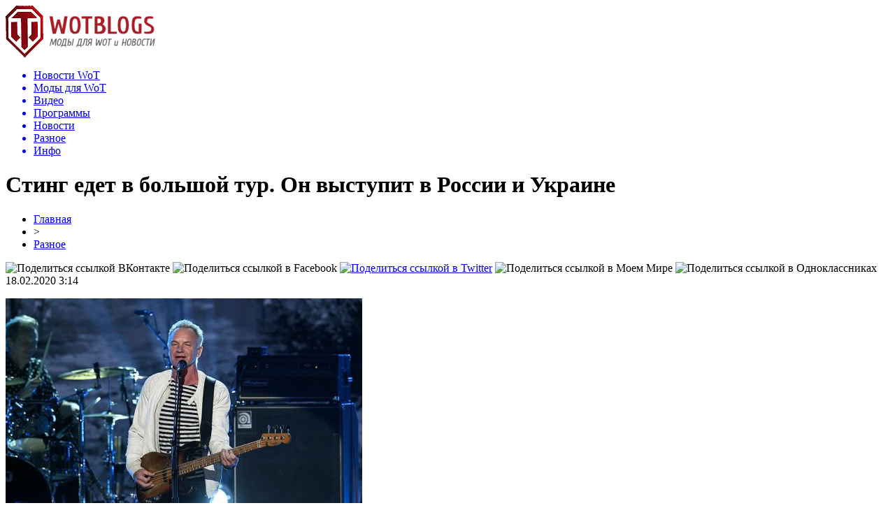

--- FILE ---
content_type: text/html; charset=UTF-8
request_url: http://www.wotblogs.ru/raznoe/12125-sting-edet-v-bolshoj-tur-on-vystupit-v-rossii-i-ukraine.html
body_size: 7118
content:
<!DOCTYPE html PUBLIC "-//W3C//DTD XHTML 1.0 Transitional//EN" "http://www.w3.org/TR/xhtml1/DTD/xhtml1-transitional.dtd">
<html xmlns="http://www.w3.org/1999/xhtml">
<head>
<meta http-equiv="Content-Type" content="text/html; charset=utf-8" />

<title>Стинг едет в большой тур. Он выступит в России и Украине</title>
<meta name="description" content="Британский певец Стинг объявил о новом мировом туре — My Songs. Музыкант даст более 30 концертов." />

<link rel="Shortcut Icon" href="http://www.wotblogs.ru/favicon.png" type="image/x-icon" />
<link rel="stylesheet" href="http://www.wotblogs.ru/wp-content/themes/novosti/style.css" type="text/css" />
<script src="//ajax.googleapis.com/ajax/libs/jquery/2.1.4/jquery.min.js"></script>
<link href='http://fonts.googleapis.com/css?family=Cuprum:400,400italic&subset=cyrillic' rel='stylesheet' type='text/css'><meta name='robots' content='max-image-preview:large' />
<style id='classic-theme-styles-inline-css' type='text/css'>
/*! This file is auto-generated */
.wp-block-button__link{color:#fff;background-color:#32373c;border-radius:9999px;box-shadow:none;text-decoration:none;padding:calc(.667em + 2px) calc(1.333em + 2px);font-size:1.125em}.wp-block-file__button{background:#32373c;color:#fff;text-decoration:none}
</style>
<style id='global-styles-inline-css' type='text/css'>
body{--wp--preset--color--black: #000000;--wp--preset--color--cyan-bluish-gray: #abb8c3;--wp--preset--color--white: #ffffff;--wp--preset--color--pale-pink: #f78da7;--wp--preset--color--vivid-red: #cf2e2e;--wp--preset--color--luminous-vivid-orange: #ff6900;--wp--preset--color--luminous-vivid-amber: #fcb900;--wp--preset--color--light-green-cyan: #7bdcb5;--wp--preset--color--vivid-green-cyan: #00d084;--wp--preset--color--pale-cyan-blue: #8ed1fc;--wp--preset--color--vivid-cyan-blue: #0693e3;--wp--preset--color--vivid-purple: #9b51e0;--wp--preset--gradient--vivid-cyan-blue-to-vivid-purple: linear-gradient(135deg,rgba(6,147,227,1) 0%,rgb(155,81,224) 100%);--wp--preset--gradient--light-green-cyan-to-vivid-green-cyan: linear-gradient(135deg,rgb(122,220,180) 0%,rgb(0,208,130) 100%);--wp--preset--gradient--luminous-vivid-amber-to-luminous-vivid-orange: linear-gradient(135deg,rgba(252,185,0,1) 0%,rgba(255,105,0,1) 100%);--wp--preset--gradient--luminous-vivid-orange-to-vivid-red: linear-gradient(135deg,rgba(255,105,0,1) 0%,rgb(207,46,46) 100%);--wp--preset--gradient--very-light-gray-to-cyan-bluish-gray: linear-gradient(135deg,rgb(238,238,238) 0%,rgb(169,184,195) 100%);--wp--preset--gradient--cool-to-warm-spectrum: linear-gradient(135deg,rgb(74,234,220) 0%,rgb(151,120,209) 20%,rgb(207,42,186) 40%,rgb(238,44,130) 60%,rgb(251,105,98) 80%,rgb(254,248,76) 100%);--wp--preset--gradient--blush-light-purple: linear-gradient(135deg,rgb(255,206,236) 0%,rgb(152,150,240) 100%);--wp--preset--gradient--blush-bordeaux: linear-gradient(135deg,rgb(254,205,165) 0%,rgb(254,45,45) 50%,rgb(107,0,62) 100%);--wp--preset--gradient--luminous-dusk: linear-gradient(135deg,rgb(255,203,112) 0%,rgb(199,81,192) 50%,rgb(65,88,208) 100%);--wp--preset--gradient--pale-ocean: linear-gradient(135deg,rgb(255,245,203) 0%,rgb(182,227,212) 50%,rgb(51,167,181) 100%);--wp--preset--gradient--electric-grass: linear-gradient(135deg,rgb(202,248,128) 0%,rgb(113,206,126) 100%);--wp--preset--gradient--midnight: linear-gradient(135deg,rgb(2,3,129) 0%,rgb(40,116,252) 100%);--wp--preset--font-size--small: 13px;--wp--preset--font-size--medium: 20px;--wp--preset--font-size--large: 36px;--wp--preset--font-size--x-large: 42px;--wp--preset--spacing--20: 0.44rem;--wp--preset--spacing--30: 0.67rem;--wp--preset--spacing--40: 1rem;--wp--preset--spacing--50: 1.5rem;--wp--preset--spacing--60: 2.25rem;--wp--preset--spacing--70: 3.38rem;--wp--preset--spacing--80: 5.06rem;--wp--preset--shadow--natural: 6px 6px 9px rgba(0, 0, 0, 0.2);--wp--preset--shadow--deep: 12px 12px 50px rgba(0, 0, 0, 0.4);--wp--preset--shadow--sharp: 6px 6px 0px rgba(0, 0, 0, 0.2);--wp--preset--shadow--outlined: 6px 6px 0px -3px rgba(255, 255, 255, 1), 6px 6px rgba(0, 0, 0, 1);--wp--preset--shadow--crisp: 6px 6px 0px rgba(0, 0, 0, 1);}:where(.is-layout-flex){gap: 0.5em;}:where(.is-layout-grid){gap: 0.5em;}body .is-layout-flex{display: flex;}body .is-layout-flex{flex-wrap: wrap;align-items: center;}body .is-layout-flex > *{margin: 0;}body .is-layout-grid{display: grid;}body .is-layout-grid > *{margin: 0;}:where(.wp-block-columns.is-layout-flex){gap: 2em;}:where(.wp-block-columns.is-layout-grid){gap: 2em;}:where(.wp-block-post-template.is-layout-flex){gap: 1.25em;}:where(.wp-block-post-template.is-layout-grid){gap: 1.25em;}.has-black-color{color: var(--wp--preset--color--black) !important;}.has-cyan-bluish-gray-color{color: var(--wp--preset--color--cyan-bluish-gray) !important;}.has-white-color{color: var(--wp--preset--color--white) !important;}.has-pale-pink-color{color: var(--wp--preset--color--pale-pink) !important;}.has-vivid-red-color{color: var(--wp--preset--color--vivid-red) !important;}.has-luminous-vivid-orange-color{color: var(--wp--preset--color--luminous-vivid-orange) !important;}.has-luminous-vivid-amber-color{color: var(--wp--preset--color--luminous-vivid-amber) !important;}.has-light-green-cyan-color{color: var(--wp--preset--color--light-green-cyan) !important;}.has-vivid-green-cyan-color{color: var(--wp--preset--color--vivid-green-cyan) !important;}.has-pale-cyan-blue-color{color: var(--wp--preset--color--pale-cyan-blue) !important;}.has-vivid-cyan-blue-color{color: var(--wp--preset--color--vivid-cyan-blue) !important;}.has-vivid-purple-color{color: var(--wp--preset--color--vivid-purple) !important;}.has-black-background-color{background-color: var(--wp--preset--color--black) !important;}.has-cyan-bluish-gray-background-color{background-color: var(--wp--preset--color--cyan-bluish-gray) !important;}.has-white-background-color{background-color: var(--wp--preset--color--white) !important;}.has-pale-pink-background-color{background-color: var(--wp--preset--color--pale-pink) !important;}.has-vivid-red-background-color{background-color: var(--wp--preset--color--vivid-red) !important;}.has-luminous-vivid-orange-background-color{background-color: var(--wp--preset--color--luminous-vivid-orange) !important;}.has-luminous-vivid-amber-background-color{background-color: var(--wp--preset--color--luminous-vivid-amber) !important;}.has-light-green-cyan-background-color{background-color: var(--wp--preset--color--light-green-cyan) !important;}.has-vivid-green-cyan-background-color{background-color: var(--wp--preset--color--vivid-green-cyan) !important;}.has-pale-cyan-blue-background-color{background-color: var(--wp--preset--color--pale-cyan-blue) !important;}.has-vivid-cyan-blue-background-color{background-color: var(--wp--preset--color--vivid-cyan-blue) !important;}.has-vivid-purple-background-color{background-color: var(--wp--preset--color--vivid-purple) !important;}.has-black-border-color{border-color: var(--wp--preset--color--black) !important;}.has-cyan-bluish-gray-border-color{border-color: var(--wp--preset--color--cyan-bluish-gray) !important;}.has-white-border-color{border-color: var(--wp--preset--color--white) !important;}.has-pale-pink-border-color{border-color: var(--wp--preset--color--pale-pink) !important;}.has-vivid-red-border-color{border-color: var(--wp--preset--color--vivid-red) !important;}.has-luminous-vivid-orange-border-color{border-color: var(--wp--preset--color--luminous-vivid-orange) !important;}.has-luminous-vivid-amber-border-color{border-color: var(--wp--preset--color--luminous-vivid-amber) !important;}.has-light-green-cyan-border-color{border-color: var(--wp--preset--color--light-green-cyan) !important;}.has-vivid-green-cyan-border-color{border-color: var(--wp--preset--color--vivid-green-cyan) !important;}.has-pale-cyan-blue-border-color{border-color: var(--wp--preset--color--pale-cyan-blue) !important;}.has-vivid-cyan-blue-border-color{border-color: var(--wp--preset--color--vivid-cyan-blue) !important;}.has-vivid-purple-border-color{border-color: var(--wp--preset--color--vivid-purple) !important;}.has-vivid-cyan-blue-to-vivid-purple-gradient-background{background: var(--wp--preset--gradient--vivid-cyan-blue-to-vivid-purple) !important;}.has-light-green-cyan-to-vivid-green-cyan-gradient-background{background: var(--wp--preset--gradient--light-green-cyan-to-vivid-green-cyan) !important;}.has-luminous-vivid-amber-to-luminous-vivid-orange-gradient-background{background: var(--wp--preset--gradient--luminous-vivid-amber-to-luminous-vivid-orange) !important;}.has-luminous-vivid-orange-to-vivid-red-gradient-background{background: var(--wp--preset--gradient--luminous-vivid-orange-to-vivid-red) !important;}.has-very-light-gray-to-cyan-bluish-gray-gradient-background{background: var(--wp--preset--gradient--very-light-gray-to-cyan-bluish-gray) !important;}.has-cool-to-warm-spectrum-gradient-background{background: var(--wp--preset--gradient--cool-to-warm-spectrum) !important;}.has-blush-light-purple-gradient-background{background: var(--wp--preset--gradient--blush-light-purple) !important;}.has-blush-bordeaux-gradient-background{background: var(--wp--preset--gradient--blush-bordeaux) !important;}.has-luminous-dusk-gradient-background{background: var(--wp--preset--gradient--luminous-dusk) !important;}.has-pale-ocean-gradient-background{background: var(--wp--preset--gradient--pale-ocean) !important;}.has-electric-grass-gradient-background{background: var(--wp--preset--gradient--electric-grass) !important;}.has-midnight-gradient-background{background: var(--wp--preset--gradient--midnight) !important;}.has-small-font-size{font-size: var(--wp--preset--font-size--small) !important;}.has-medium-font-size{font-size: var(--wp--preset--font-size--medium) !important;}.has-large-font-size{font-size: var(--wp--preset--font-size--large) !important;}.has-x-large-font-size{font-size: var(--wp--preset--font-size--x-large) !important;}
.wp-block-navigation a:where(:not(.wp-element-button)){color: inherit;}
:where(.wp-block-post-template.is-layout-flex){gap: 1.25em;}:where(.wp-block-post-template.is-layout-grid){gap: 1.25em;}
:where(.wp-block-columns.is-layout-flex){gap: 2em;}:where(.wp-block-columns.is-layout-grid){gap: 2em;}
.wp-block-pullquote{font-size: 1.5em;line-height: 1.6;}
</style>
<script type="text/javascript" id="wp-postviews-cache-js-extra">
/* <![CDATA[ */
var viewsCacheL10n = {"admin_ajax_url":"http:\/\/www.wotblogs.ru\/wp-admin\/admin-ajax.php","post_id":"12125"};
/* ]]> */
</script>
<script type="text/javascript" src="http://www.wotblogs.ru/wp-content/plugins/post-views-counter-x/postviews-cache.js?ver=6.5.5" id="wp-postviews-cache-js"></script>
<link rel="canonical" href="http://www.wotblogs.ru/raznoe/12125-sting-edet-v-bolshoj-tur-on-vystupit-v-rossii-i-ukraine.html" />
<link rel="alternate" type="application/json+oembed" href="http://www.wotblogs.ru/wp-json/oembed/1.0/embed?url=http%3A%2F%2Fwww.wotblogs.ru%2Fraznoe%2F12125-sting-edet-v-bolshoj-tur-on-vystupit-v-rossii-i-ukraine.html" />
<link rel="alternate" type="text/xml+oembed" href="http://www.wotblogs.ru/wp-json/oembed/1.0/embed?url=http%3A%2F%2Fwww.wotblogs.ru%2Fraznoe%2F12125-sting-edet-v-bolshoj-tur-on-vystupit-v-rossii-i-ukraine.html&#038;format=xml" />
</head>

<body>

<div id="preha"></div>

<div id="prewap">
<div id="wrapper">

	<div id="header">
		<div class="logo"><a href="http://www.wotblogs.ru" title="Моды для WoT"><img src="http://www.wotblogs.ru/img/logo.png" width="214" height="75" alt="Моды для WoT" /></a></div>
		<div class="zalogo">
			<div class="menu2">
				<ul>	
				
								<a href="http://www.wotblogs.ru/novosti-wot/"><li>Новости WoT</li></a>
								
								<a href="http://www.wotblogs.ru/mods/"><li>Моды для WoT</li></a>
								
								<a href="http://www.wotblogs.ru/video/"><li>Видео</li></a>
								
								<a href="http://www.wotblogs.ru/programs/"><li>Программы</li></a>
								
								<a href="http://www.wotblogs.ru/novosti/"><li>Новости</li></a>
								
								<a href="http://wotblogs.ru/raznoe/"><li class="current">Разное</li></a>
								
								<a href="http://www.wotblogs.ru/inf"><li>Инфо</li></a>
								</ul>
			</div>
		</div>
	</div>

	
</div>
</div>


<div id="bugatop"></div>
<div id="mblos">
<div id="wrapper">
	<div id="vkulleft" >

	
							<div id="novost">

				<h1>Стинг едет в большой тур. Он выступит в России и Украине</h1>
				
				<div id="podzag">
					<div id="rubr"><div id="breadcrumb"><ul><li><a href="http://www.wotblogs.ru">Главная</a></li><li>&gt;</li><li><a href="http://www.wotblogs.ru/raznoe">Разное</a></li></ul></div></div>
					<!--noindex-->
					<div id="delilka">
	<img src="http://www.wotblogs.ru/wp-content/themes/novosti/modules/soc/vk.png" width="18" height="18" title="Поделиться ссылкой ВКонтакте" style="cursor:pointer;" onclick="window.open('http://vkontakte.ru/share.php?url=http://www.wotblogs.ru/raznoe/12125-sting-edet-v-bolshoj-tur-on-vystupit-v-rossii-i-ukraine.html','gener','width=500,height=400,top='+((screen.height-400)/2)+',left='+((screen.width-500)/2)+',toolbar=no,location=no,directories=no,status=no,menubar=no,scrollbars=no,resizable=no')" />
	<img src="http://www.wotblogs.ru/wp-content/themes/novosti/modules/soc/fb.png" width="18" height="18" title="Поделиться ссылкой в Facebook" style="cursor:pointer;" onclick="window.open('http://www.facebook.com/sharer.php?u=http://www.wotblogs.ru/raznoe/12125-sting-edet-v-bolshoj-tur-on-vystupit-v-rossii-i-ukraine.html','gener','width=500,height=400,top='+((screen.height-400)/2)+',left='+((screen.width-500)/2)+',toolbar=no,location=no,directories=no,status=no,menubar=no,scrollbars=no,resizable=no')" />
	<a href="http://www.wotblogs.ru/red.php?http://twitter.com/home?status=Стинг едет в большой тур. Он выступит в России и Украине - http://www.wotblogs.ru/raznoe/12125-sting-edet-v-bolshoj-tur-on-vystupit-v-rossii-i-ukraine.html" target="_blank" rel="nofollow"><img src="http://www.wotblogs.ru/wp-content/themes/novosti/modules/soc/tw.png" width="18" height="18" title="Поделиться ссылкой в Twitter" /></a>
	<img src="http://www.wotblogs.ru/wp-content/themes/novosti/modules/soc/mm.png" width="18" height="18" title="Поделиться ссылкой в Моем Мире" style="cursor:pointer;" onclick="window.open('http://connect.mail.ru/share?share_url=http://www.wotblogs.ru/raznoe/12125-sting-edet-v-bolshoj-tur-on-vystupit-v-rossii-i-ukraine.html','gener','width=512,height=332,top='+((screen.height-332)/2)+',left='+((screen.width-512)/2)+',toolbar=no,location=no,directories=no,status=no,menubar=no,scrollbars=no,resizable=no')" />
	<img src="http://www.wotblogs.ru/wp-content/themes/novosti/modules/soc/od.png" width="18" height="18" title="Поделиться ссылкой в Одноклассниках" style="cursor:pointer;" onclick="window.open('http://www.odnoklassniki.ru/dk?st.cmd=addShare&st.s=0&st._surl==http://www.wotblogs.ru/raznoe/12125-sting-edet-v-bolshoj-tur-on-vystupit-v-rossii-i-ukraine.html','gener','width=580,height=420,top='+((screen.height-420)/2)+',left='+((screen.width-580)/2)+',toolbar=no,location=no,directories=no,status=no,menubar=no,scrollbars=no,resizable=no')" />
</div>					<div id="datecont">18.02.2020 3:14</div>
					<!--/noindex-->
				</div>
		

				<div id="samtext">
																					<p><img src="http://www.wotblogs.ru/wp-content/uploads/2020/02/0b664a98-b79d-4e67-b513-08c002176b59.jpg" alt="Стинг едет в большой тур. Он выступит в России и Украине" title="Стинг едет в большой тур. Он выступит в России и Украине" /></p>
						<p>Британский певец Стинг объявил о новом мировом туре — My Songs. Музыкант даст более 30 концертов.</p>
<p><strong>Где выступит Стинг:</strong></p>
<ul>
<li>Екатеринбург — 25 сентября</li>
<li>Казань — 27 сентября</li>
<li>Москва — 29 сентября</li>
<li>Санкт-Петербург — 30 сентября</li>
<li>Минск — 4 октября</li>
<li><strong>Киев — 6 октября (Дворец спорта)</strong></li>
</ul>
<p><strong>Билеты появятся в продаже 19 февраля.</strong> В рамках шоу My Songs британец исполнит песни, написанные на протяжении всей его карьеры: Fields of Gold, Shape of my Heart, Roxanne and Demolition Man.</p>
<p><!--noindex--><a href="http://www.wotblogs.ru/red.php?https://kanobu.ru/news/sting-edet-vbolshojtur-onvyistupit-vrossii-iukraine-421336/" rel="nofollow noopener noreferrer" target="_blank">Источник</a><!--/noindex--></p>
					
		
					
									</div>
				
				


														<div class="brght"><a href="http://www.wotblogs.ru/raznoe/12127-v-fortnite-mozhet-poyavitsya-chetvertyj-material-dlya-stroitelstva-zoloto.html"><img src="http://www.wotblogs.ru/img/brght.png" width="77" height="86" alt="Следующая новость" title="Следующая новость" /></a></div>
										<div class="bleft"><a href="http://www.wotblogs.ru/raznoe/12123-steam-startovala-rasprodazha-serii-far-cry.html"><img src="http://www.wotblogs.ru/img/bleft.png" width="77" height="86" alt="Предыдущая новость" title="Предыдущая новость" /></a></div>
								</div>
				
			

			<div id="podnovka">
				<div id="podeshe" class="misto" style="padding-bottom:20px;">
					<div class="mikar" style="border-radius: 0px 3px 3px 0px;">Читайте также</div>
					<ul>
										<li><a href="http://www.wotblogs.ru/raznoe/34608-sahalin-otkrojte-dlya-sebya-dalnevostochnuyu-idilliyu.html">Сахалин: Откройте для себя дальневосточную идиллию</a></li>
										<li><a href="http://www.wotblogs.ru/raznoe/34607-tankovye-srazheniya-v-karmane-zahvati-pole-boya.html">Танковые сражения в кармане: захвати поле боя</a></li>
										<li><a href="http://www.wotblogs.ru/raznoe/34606-chity-dlya-rust-novyj-uroven-gejminga.html">Читы для Rust: Новый уровень гейминга</a></li>
										<li><a href="http://www.wotblogs.ru/raznoe/34603-metanovye-oblaka-lazernaya-diagnostika-utechek.html">Метановые облака: лазерная диагностика утечек</a></li>
										<li><a href="http://www.wotblogs.ru/raznoe/34601-idealnoe-reshenie-dlya-besperebojnogo-konditsionirovaniya.html">Идеальное решение для бесперебойного кондиционирования</a></li>
										</ul>
				</div>
			</div>


			<div style="text-align:center;margin-left:15px;margin-right:10px;margin-bottom:10px;margin-top:10px;font-size:11px;background-color:#f7f7f7;color:#b8b8b8;padding-left:10px;padding-right:10px;padding-bottom:1px;padding-top:1px;position:relative;border-radius:3px;width:660px;overflow:hidden;">
			<p>
						<a href="http://www.wotblogs.ru/raznoe/34608-sahalin-otkrojte-dlya-sebya-dalnevostochnuyu-idilliyu.html" style="color:#b8b8b8;text-decoration:none;">Сахалин: Откройте для себя дальневосточную идиллию</a>
						<a href="http://www.wotblogs.ru/raznoe/34607-tankovye-srazheniya-v-karmane-zahvati-pole-boya.html" style="color:#b8b8b8;text-decoration:none;">Танковые сражения в кармане: захвати поле боя</a>
						<a href="http://www.wotblogs.ru/raznoe/34606-chity-dlya-rust-novyj-uroven-gejminga.html" style="color:#b8b8b8;text-decoration:none;">Читы для Rust: Новый уровень гейминга</a>
						<a href="http://www.wotblogs.ru/raznoe/34603-metanovye-oblaka-lazernaya-diagnostika-utechek.html" style="color:#b8b8b8;text-decoration:none;">Метановые облака: лазерная диагностика утечек</a>
						<a href="http://www.wotblogs.ru/raznoe/34601-idealnoe-reshenie-dlya-besperebojnogo-konditsionirovaniya.html" style="color:#b8b8b8;text-decoration:none;">Идеальное решение для бесперебойного кондиционирования</a>
						</p>
			</div>

			
		


</div>

	<div id="vkulright">

			<div id="vkul2">

				<div id="eshelka">
					<div class="moyzaf">
						<div class="linet"></div><div class="kuzer">Лента публикаций</div><div class="linebot"></div>
					</div>
					<ul>
										<li><span>21:10</span> <a href="http://www.wotblogs.ru/raznoe/34608-sahalin-otkrojte-dlya-sebya-dalnevostochnuyu-idilliyu.html">Сахалин: Откройте для себя дальневосточную идиллию</a></li>
										<li><span>23:36</span> <a href="http://www.wotblogs.ru/raznoe/34607-tankovye-srazheniya-v-karmane-zahvati-pole-boya.html">Танковые сражения в кармане: захвати поле боя</a></li>
										<li><span>19:31</span> <a href="http://www.wotblogs.ru/raznoe/34606-chity-dlya-rust-novyj-uroven-gejminga.html">Читы для Rust: Новый уровень гейминга</a></li>
										<li><span>15:16</span> <a href="http://www.wotblogs.ru/raznoe/34603-metanovye-oblaka-lazernaya-diagnostika-utechek.html">Метановые облака: лазерная диагностика утечек</a></li>
										<li><span>16:42</span> <a href="http://www.wotblogs.ru/raznoe/34601-idealnoe-reshenie-dlya-besperebojnogo-konditsionirovaniya.html">Идеальное решение для бесперебойного кондиционирования</a></li>
										<li><span>23:27</span> <a href="http://www.wotblogs.ru/raznoe/34599-sovremennye-resheniya-dlya-bezopasnogo-garazha-v-simferopole.html">Современные решения для безопасного гаража в Симферополе</a></li>
										<li><span>01:02</span> <a href="http://www.wotblogs.ru/raznoe/34598-tajny-konstruktsii-vodyanogo-potolochnogo-obogreva.html">Тайны конструкции водяного потолочного обогрева</a></li>
										<li><span>22:32</span> <a href="http://www.wotblogs.ru/raznoe/34596-vizitki-na-plotnoj-bumage-iskusstvo-oformleniya.html">Визитки на плотной бумаге: искусство оформления</a></li>
										<li><span>03:46</span> <a href="http://www.wotblogs.ru/raznoe/34594-potok-zhivyh-podpischikov-sekrety-instagram.html">Поток живых подписчиков: секреты Instagram</a></li>
										<li><span>03:24</span> <a href="http://www.wotblogs.ru/raznoe/34592-pobezhdajte-s-umom-sekrety-privatnyh-chitov.html">Побеждайте с умом: секреты приватных читов</a></li>
										<li><span>23:29</span> <a href="http://www.wotblogs.ru/raznoe/34590-34590.html"></a></li>
										<li><span>23:38</span> <a href="http://www.wotblogs.ru/raznoe/34588-robuksy-bez-riska-vash-klyuch-k-uspehu-v-roblox.html">Робуксы без риска: Ваш ключ к успеху в Roblox</a></li>
										<li><span>01:24</span> <a href="http://www.wotblogs.ru/raznoe/34586-alyuminievoe-osteklenie-komfort-i-stil-na-lyuboj-terrase.html">Алюминиевое остекление: комфорт и стиль на любой террасе</a></li>
										<li><span>05:03</span> <a href="http://www.wotblogs.ru/raznoe/34584-tsvetochnye-kompozitsii-iskusstvo-i-emotsionalnyj-zaryad.html">Цветочные композиции: Искусство и эмоциональный заряд</a></li>
										<li><span>21:55</span> <a href="http://www.wotblogs.ru/raznoe/34582-zashhita-ot-administrativnyh-riskov-vash-nadezhnyj-shhit.html">Защита от административных рисков: ваш надежный щит</a></li>
										<li><span>02:51</span> <a href="http://www.wotblogs.ru/raznoe/34580-zoloto-kak-aktiv-chto-stoit-znat-pri-prodazhe.html">Золото как актив: что стоит знать при продаже</a></li>
										<li><span>02:44</span> <a href="http://www.wotblogs.ru/raznoe/34578-deklaratsiya-sootvetstviya-tr-ts-put-k-kachestvu-bez-lishnih-usilij.html">Декларация соответствия ТР ТС: Путь к качеству без лишних усилий</a></li>
										<li><span>06:43</span> <a href="http://www.wotblogs.ru/raznoe/34576-nadezhnost-i-kachestvo-gvozdej-dlya-montazhnyh-pistoletov.html">Надежность и качество гвоздей для монтажных пистолетов</a></li>
										<li><span>06:35</span> <a href="http://www.wotblogs.ru/raznoe/34575-razvlechenie-bez-gadzhetov-pochemu-kvesty-aktualny-v-tsifrovuyu-epohu.html">Развлечение без гаджетов: почему квесты актуальны в цифровую эпоху</a></li>
										<li><span>00:02</span> <a href="http://www.wotblogs.ru/raznoe/34573-momentalnye-resheniya-dlya-popolneniya-igrovogo-balansa.html">Моментальные решения для пополнения игрового баланса</a></li>
										<li><span>17:30</span> <a href="http://www.wotblogs.ru/raznoe/34571-pogruzhenie-v-mir-apex-legends-chity-kotorye-menyayut-igru.html">Погружение в мир Apex Legends: Читы, которые меняют игру</a></li>
										<li><span>23:51</span> <a href="http://www.wotblogs.ru/raznoe/34570-stroitelstvo-zagorodnogo-doma-oformlenie-okon-terras-i-erkerov.html">Строительство загородного дома: оформление окон террас и эркеров</a></li>
										<li><span>21:16</span> <a href="http://www.wotblogs.ru/raznoe/34568-kratkosrochnye-zajmy-alternativy-i-nyuansy.html">Краткосрочные займы: альтернативы и нюансы</a></li>
										<li><span>04:16</span> <a href="http://www.wotblogs.ru/raznoe/34566-tajny-virtualnogo-yashhika-chto-skryvaetsya-vnutri.html">Тайны виртуального ящика: что скрывается внутри</a></li>
										<li><span>07:25</span> <a href="http://www.wotblogs.ru/raznoe/34561-kak-udalenno-zaregistrirovat-offshornuyu-kompaniyu-podrobnosti-i-nyuansy.html">Как удаленно зарегистрировать оффшорную компанию: подробности и нюансы</a></li>
											<li><span>03:14</span> <a href="http://www.wotblogs.ru/igra-spirit-hd-kak-igrat-i-obzor.html">Игра Spirit HD - как играть</a></li>
					</ul>
				</div>
		
			</div>

		</div>
	</div>
	</div> <!--mblos-->
	
	
	<div id="bugabot"></div>
	
	
	
<div id="prewap">
<div id="wrapfoot">	
	<div id="footer">
		<div id="kopi">
		<p>2012-2026 &copy; «<a href="http://www.wotblogs.ru/">Моды для WoT</a>». Все права защищены.</p>
		<p>При копировании материалов гиперссылка на www.wotblogs.ru обязательна. * <img src="http://1by.by/mails/wotblogsru.png" /> * <a href="http://www.wotblogs.ru/sitemap.xml">XML</a>, <a href="http://www.wotblogs.ru/sitemap/">HTML</a></p>
		</div>
	</div>
</div>	
</div>
	
	

<!--noindex-->
<!--/noindex-->
</body>

</html>